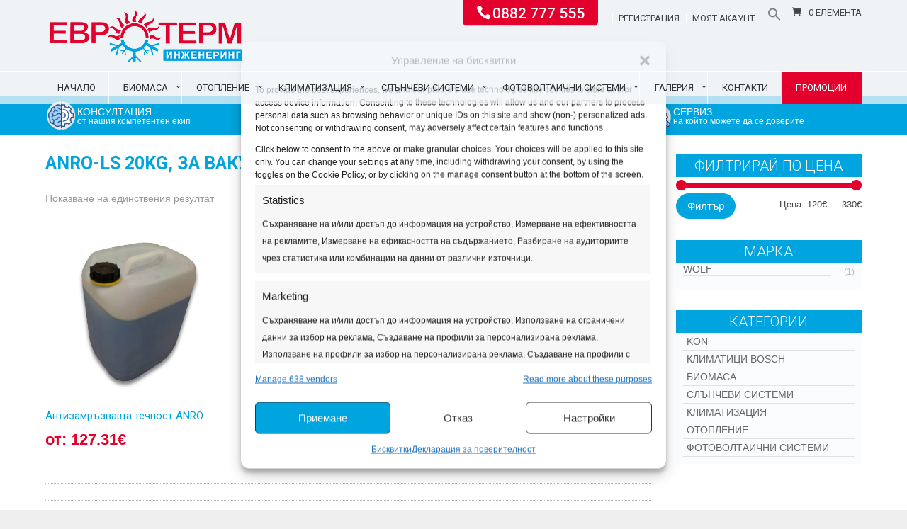

--- FILE ---
content_type: text/css
request_url: https://eurotherm.org/wp-content/cache/wpfc-minified/jmzlmvdd/dxwxt.css
body_size: 9750
content:
h1,h2,h3,h4,h5,h6{font-weight:400}.et_pb_section{padding:0px 0}.animated-blurb-img .et_pb_main_blurb_image,.woocommerce ul.products li.product.type-product img,.img-main-brand img,.et_pb_blog_grid .et_pb_post{-moz-transition:all 0.3s;-webkit-transition:all 0.3s;transition:all 0.3s}.animated-blurb-img .et_pb_main_blurb_image:hover,.woocommerce ul.products li.product.type-product:hover img,.img-main-brand img:hover{-webkit-transform:scale(1.06);-moz-transform:scale(1.06);-o-transform:scale(1.06);-ms-transform:scale(1.06);transform:scale(1.06)}.et_pb_blurb_position_left .et_pb_blurb_container,.et_pb_blurb_position_right .et_pb_blurb_container{vertical-align:middle}.et_pb_main_blurb_image{text-align:center;margin-bottom:0px}.et-cart-info{display:block;float:right!important}.et-cart-info{visibility:visible!important}#ie6 .et_pb_column,#ie7 .et_pb_column,#ie8 .et_pb_column{margin-right:30px}#ie7 #top-menu li{display:inline}#ie7 .bottom-nav li{display:inline-block;display:inline}#ie7 #et-secondary-nav li{display:inline}#ie7 .nav li ul{top:50px}#ie7 .et_pb_portfolio_grid .et_pb_portfolio_item,#ie8 .et_pb_portfolio_grid .et_pb_portfolio_item{margin-right:30px}.project .entry-content{padding-top:0px}.et_pb_widget ul li a{display:block;margin-bottom:0px;border-bottom:1px solid #e2e2e2;padding:4px 5px;position:relative;line-height:1.2;font-size:14px}.et_pb_widget ul li>a{text-transform:uppercase}.et_pb_widget ul li li>a{text-transform:inherit}.et_pb_widget ul li{margin-bottom:0px;display:block}#footer-widgets .footer-widget li:before{top:8px}.et_pb_widget_area .et_pb_widget.widget_nav_menu{background-color:#FBFBFB;box-shadow:0 1px 3px rgba(0,0,0,0.1)}.et_pb_widget_area .et_pb_widget.widget_nav_menu div{padding:0px 10px 10px 10px}.et_pb_widget>ul{padding:0px 10px 10px 10px!important;background:rgba(241,245,249,0.27)}.et_pb_widget_area .et_pb_widget.widget_nav_menu ul li.current-menu-item>a{font-weight:bold;color:#00a4df}h4.widgettitle{font-size:20px;text-align:center;text-transform:uppercase;font-weight:300;color:white;background-color:#00a4df;padding:6px}@media only screen and (min-width:550px){.et_pb_blurb_content{max-width:1200px}}.et_pb_fullwidth_header_0.et_pb_fullwidth_header{padding:4.7% 0;height:0}.et_pb_slider .et_pb_slide{}.et_pb_slide_description{padding:18% 0;text-align:left}.et_pb_slide_content{width:50%}.et_pb_slide_content h1{color:white;font-size:48px;font-weight:500;text-shadow:2px 2px 2px rgba(51,51,51,0.62)}.et_pb_slide_content h1 strong{color:#e4002c;font-weight:500}.et_pb_slide_content h2{font-weight:500;text-transform:uppercase;font-size:31px;color:#333}.et_pb_slide_content hr{}.inside-page .et_pb_specialty_column .et_pb_row_inner:nth-child(n+2){padding-top:0px!important}.et_pb_text p:last-of-type,.et_pb_blurb_content p:last-of-type{padding-bottom:1em}.et_pb_text p:last-child,.et_pb_blurb_content p:last-child{padding-bottom:0em}.et_pb_contact_submit{color:#ffffff}.woocommerce #et-main-area{padding-top:10.4%;background-size:contain;background-position:center top}.woocommerce #main-content .container{padding-top:27px!important}@media only screen and (min-width:981px){.woocommerce-page ul.products li.product{width:31.333%;margin-right:3%;margin-bottom:3%}.woocommerce-page ul.products li.product:nth-child(3n){margin-right:0px}.woocommerce-page ul.products li.product:nth-child(3n+1){clear:left}}.woocommerce a.button,.woocommerce-page a.button,.woocommerce div.product form.cart .button,.woocommerce #review_form #respond .form-submit input,.woocommerce .cart .button,.woocommerce .cart input.button,.woocommerce-page.et_pb_button_helper_class input.button{background:#00a4df!important;border-color:#00a4df!important;color:white!Important}.woocommerce a.button:hover,.woocommerce-page a.button:hover,.woocommerce div.product form.cart .button:hover,.woocommerce #review_form #respond .form-submit input:hover,.woocommerce .cart .button,.woocommerce .cart input.button:hover,.woocommerce-page.et_pb_button_helper_class input.button:hover{background:#e4002c!important;border-color:#e4002c!important;color:#ffffff!Important}.woocommerce #respond input#submit,.woocommerce-page #respond input#submit,.woocommerce #content input.button,.woocommerce-page #content input.button,.woocommerce-message,.woocommerce-error,.woocommerce-info{background:#84a0bb!important}#main-header .et_mobile_menu .menu-item-has-children>a{background-color:transparent;position:relative}#main-header .et_mobile_menu .menu-item-has-children>a:after{font-family:'ETmodules';text-align:center;speak:none;font-weight:normal;font-variant:normal;text-transform:none;-webkit-font-smoothing:antialiased;position:absolute}#main-header .et_mobile_menu .menu-item-has-children>a:after{font-size:16px;content:'\4c';top:13px;right:10px}#main-header .et_mobile_menu .menu-item-has-children.visible>a:after{content:'\4d'}#main-header .et_mobile_menu ul.sub-menu{display:none!important;visibility:hidden!important;transition:all 1.5s ease-in-out}#main-header .et_mobile_menu .visible>ul.sub-menu{display:block!important;visibility:visible!important}.search-in-menu{right:0;top:-52px;-webkit-transition:all 0.4s ease-in-out;-moz-transition:all 0.4s ease-in-out;transition:all 0.4s ease-in-out;-webkit-transform:translate3d(0,0,0)}.search-in-menu.desktop-only{position:absolute!important;width:26%}.et-fixed-header .search-in-menu{top:-37px}.search-in-menu .woocommerce-product-search input[type="submit"]{background:#00a4df;text-transform:none;speak:none;border:0;padding:7px 12px 7px 16px;vertical-align:bottom;color:#333;cursor:pointer;top:0px;position:relative;margin-left:-5px;text-transform:uppercase;color:white}.search-in-menu input.search-field{border:1px solid #00a4df;padding:6px 10px;width:calc(100% - 78px);background:#ffffff;font-style:italic}@-moz-document url-prefix(){.search-in-menu .woocommerce-product-search input[type="submit"]{padding:6px 12px 6px 16px}}.search-in-menu>a{padding:0px 0!important}.search-in-menu>a:before{display:none}#top-menu{display:flex;flex-grow:1}#top-menu>li.search-in-menu:hover>a{background:transparent;color:#ffffff!important}@media only screen and (min-width:981px){.mobile-only,#main-footer .search-in-menu{display:none!important}.inside-page .et_pb_gallery_item:nth-last-child(-n+3){margin-bottom:0!important}.pg-brand-row-image .col-1{width:33.98%!important}.pg-brand-row-image .col-2{width:61.98%!important}}#footer-bottom .et-social-icon a.icon:before{border-radius:100%;padding:7px;border:1px solid #969696;width:20px;height:20px;display:block;line-height:20px}#footer-bottom .et-social-icon a.icon:hover{opacity:1!important}#footer-bottom .et-social-icon a.icon:hover:before{background:#19358A;color:white;border-color:#19358A}#footer-bottom .et-social-icon.et-social-facebook a.icon:hover:before{background:#3b5998;border-color:#3b5998}#footer-bottom .et-social-icon.et-social-twitter a.icon:hover:before{background:#00ACED;border-color:#00ACED}#footer-bottom .et-social-icon.et-social-google-plus a.icon:hover:before{background:#EA4335;border-color:#EA4335}#footer-bottom .et-social-icons li{display:inline-block;margin-left:7px}#footer-bottom .et-social-icons{position:relative;top:-3px}#footer-info{font-size:13px;position:relative;top:3px}.et-social-google-plus a.icon:before{content:"\e096";font-size:16px;width:22px!important;height:21px!important;top:0px!important;position:relative}#footer-widgets{padding:3% 0 0}#footer-widgets h5{font-weight:bold;color:#e4002c}.et_pb_row,.container{width:90%}@media only screen and (min-width:981px){.row-tabs .woocommerce ul.products li.product.type-product{margin-bottom:0;margin-right:0;width:25%}.mobile-only{display:none!important}.et_header_style_centered #main-header .container{height:inherit;text-align:left;width:100%;max-width:1920px}.et_header_style_centered #main-header div#et-top-navigation{border-top:1px solid rgba(255,255,255,0.86)}.et_header_style_centered nav#top-menu-nav{display:block;position:relative;width:90%;max-width:1200px;margin-left:auto;margin-right:auto}.et_header_style_centered #main-header .logo_container{width:90%;max-width:1200px;margin-left:auto;margin-right:auto}.et_header_style_centered #top-menu>li>a{padding-bottom:0;text-transform:uppercase;vertical-align:middle;text-align:center;padding:14px 15px;line-height:18px;position:relative;font-weight:400}#top-menu>li:not(:first-child)>a:before{content:"";background:rgba(255,255,255,0.86);position:absolute;width:1px;top:0;bottom:0;left:0}#top-menu>li:hover+li>a:before,#top-menu>li:hover>a:before,#top-menu>li.current-menu-item+li>a:before,#top-menu>li.current_page_ancestor+li>a:before,#top-menu>li.current_page_ancestor>a:before,#top-menu>li.current-menu-item>a:before{display:none}#main-header{-webkit-box-shadow:0 0px 0 rgba(0,0,0,0.1);-moz-box-shadow:0 0px 0 rgba(0,0,0,0.1);box-shadow:0 0px 0 rgba(0,0,0,0.1)}.et_header_style_centered.et_hide_fixed_logo #main-header.et-fixed-header .logo_container{height:0}}#top-menu>li>a:hover,#top-menu>li:hover>a,#top-menu>li>a:hover,.et-fixed-header #top-menu>li.current-menu-ancestor:hover>a,#top-menu>li.current-menu-ancestor:hover>a{background:#059bd2;color:#ffffff!important}#top-menu>li.menu-wide:not(.current-menu-item):not(.current_page_ancestor)>a:hover:before,#top-menu>li.menu-wide:not(.current-menu-item):not(.current_page_ancestor):hover>a:before{border-color:#059bd2 transparent transparent transparent}#top-menu>li.current-menu-item>a,#top-menu>li.current_page_ancestor>a{background:#00a4df;color:#ffffff!important}#top-menu a{-webkit-transition:0s ease-in-out;-moz-transition:all 0s ease-in-out;transition:all 0s ease-in-out}#top-menu-nav>ul>li>a:hover,#et-secondary-menu>ul>li>a:hover,#et-info-email:hover,.et-social-icons a:hover{opacity:1;-webkit-transition:all 0s ease-in-out;-moz-transition:all 0s ease-in-out;transition:all 0s ease-in-out}#top-menu>li{margin-left:-4px;padding-right:0;-webkit-flex:inherit;-ms-flex:inherit;flex:inherit}#top-menu .menu-item-has-children>a:first-child{padding-right:16px}#top-menu .menu-item-has-children>a:first-child:after,#et-secondary-nav .menu-item-has-children>a:first-child:after{top:13px;right:4px;font-size:10px}.et-pb-arrow-prev,.et-pb-arrow-next{background:rgba(255,255,255,0.41);padding:15px;border-radius:50%}.et-pb-arrow-prev:hover,.et-pb-arrow-next:hover{background:rgb(0,164,223);color:white!important}.et_pb_slider .et_pb_container{width:90%}.et-pb-controllers a{width:14px;height:14px}.nav li ul{position:absolute;padding:0px 0;border:0!important;background:#f7f7f7!important;-webkit-box-shadow:none;-moz-box-shadow:none;box-shadow:none}#top-menu li .menu-item-has-children>a:first-child{padding-right:20px}#top-menu li .menu-item-has-children>a:first-child:after{top:6px;right:5px}#top-menu li li{margin:0;padding:0 0px;display:block}#top-menu li li a{width:100%;padding:7px 12px;line-height:1.1em;font-weight:400;border-bottom:1px solid rgba(255,255,255,0.86);font-size:13px!important}#top-menu li li>a:hover,#top-menu li li.current-menu-item>a{color:#ffffff!important;background-color:rgb(0,164,223);opacity:1}.nav li li ul{top:0}.nav ul li:hover>a,.nav ul li.current-menu-item>a{opacity:1}.ul-list-icon ul,#tab-description ul{padding:0 0 0 0!important}.ul-list-icon ul>li,#tab-description ul>li{list-style-type:none;position:relative;padding-left:19px;margin-bottom:10px;line-height:1.6em}.ul-list-icon-1 ul>li:last-child,#tab-description ul>li:last-child{margin-bottom:0px}.ul-list-icon ul>li:before,#tab-description ul>li:before{font-family:"ETmodules"!important;font-weight:normal;font-style:normal;font-variant:normal;-webkit-font-smoothing:antialiased;-moz-osx-font-smoothing:grayscale;line-height:1;text-transform:none;speak:none;position:absolute;top:2px;margin-right:6px;color:#e4002c;display:block;left:-4px;font-size:20px}.ul-list-icon-2 ul>li:before{content:"\039"}.ul-list-icon-1 ul>li:before,#tab-description ul>li:before{content:"\4c";color:white;left:0;top:5px;font-size:13px;background:#e4002c;border-radius:50%}.ul-list-icon-1 ul li:hover{color:#e4002c}#et-secondary-menu>ul>li a{font-weight:400}#et-secondary-menu{float:right;position:absolute;right:0;top:10px}#top-header .container{padding-top:0}#et-secondary-nav a{position:relative}#et-secondary-nav>li:not(:first-child)>a:before{content:"";background:#ffffff;position:absolute;width:1px;top:0;bottom:10px;left:-9px}.et-cart-info span{font-weight:400}#top-menu li .menu-item-has-children a{color:#333!important}.et_primary_nav_dropdown_animation_expand #et-top-navigation ul li:hover>ul,.et_secondary_nav_dropdown_animation_expand #et-secondary-nav li:hover>ul{-webkit-transform-origin:0 0;-webkit-animation:Grow 0.2s ease-in-out;-moz-animation:Grow 0.2s ease-in-out;-o-animation:Grow 0.2s ease-in-out;animation:Grow 0.2s ease-in-out;-webkit-backface-visibility:visible!important;backface-visibility:visible!important}.et_pb_bg_layout_light .et_pb_more_button{color:#ffffff}.et_shop_image .et_overlay{display:none}mark{background:transparent;color:gray;font-size:10px;position:relative;top:-1px}.woocommerce-page ul.products li.product.product-category:hover mark{}.et-fixed-header #top-menu li.current-menu-ancestor>a,.et-fixed-header #top-menu li.current-menu-item>a{color:#ffffff!important}#top-menu li.menu-promo>a{background:#e4002c;color:white!important}.blurb-cat h4{padding-bottom:5px;font-weight:300;font-size:22px;text-align:center}.row-cat.colors h4{color:white}.row-cat.colors .blurb-cat:hover h4{color:white!important;text-decoration:underline}.blurb-icon img{background:#ffffff;padding:0px;border-radius:50%;max-width:80px;transition:all 0.4s cubic-bezier(0.2,0.85,0.4,1.3)!important;-moz-transition:all 0.4s cubic-bezier(0.2,0.85,0.4,1.3)!important;-webkit-transition:all 0.4s cubic-bezier(0.2,0.85,0.4,1.3)!important}.blurb-icon.green img{background:#aace24}.blurb-icon.red img{background:#e3002c}.blurb-icon.blue img{background:#00a4df}.blurb-icon.orange img{background:#f6891f}.blurb-icon{position:absolute;top:15px}.row-cat .et_pb_column:hover .blurb-icon img{-webkit-transform:rotateY(-360deg);transform:rotateY(-360deg)}.blurb-cat.green:hover h4{color:#aace24}.blurb-cat.red:hover h4{color:#e3002c}.blurb-cat.blue:hover h4{color:#00a4df}.blurb-cat.orange:hover h4{color:#f6891f}.blurb-cat img{width:70%}.row-cat .et_pb_column{padding:15px;border-radius:5px}.row-cat.gradient .et_pb_column{background:#f1f5f9;background:-webkit-linear-gradient(#f1f5f9,#f7f7f7);background:-o-linear-gradient(#f1f5f9,#f7f7f7);background:-moz-linear-gradient(#f1f5f9,#f7f7f7);background:linear-gradient(#f1f5f9,#f7f7f7)}.et-fixed-header{background-color:rgb(241,245,249)!important}#et-secondary-nav li.phone{-moz-transition:all 0.3s;-webkit-transition:all 0.3s;transition:all 0.3s;background:#e4002c;position:absolute;right:104%;width:191px;top:-10px;text-align:center;padding:7.5px;box-shadow:0px 1px 1px #bfd2e4;border-bottom-left-radius:5px;border-bottom-right-radius:5px}#et-secondary-nav li.phone a{position:relative;color:#ffffff;font-size:21px;font-weight:500;padding:0px;padding-right:0!important;top:-2px}#et-secondary-nav li.phone ul{padding:0;left:0;top:38px;-moz-transition:all 0.3s;-webkit-transition:all 0.3s;transition:all 0.3s;-webkit-transform:scale(0);-moz-transform:scale(0);-o-transform:scale(0);-ms-transform:scale(0);transform:scale(0)}#et-secondary-nav li.phone:hover ul{-webkit-transform:scale(1);-moz-transform:scale(1);-o-transform:scale(1);-ms-transform:scale(1);transform:scale(1)}#et-secondary-nav li.phone:hover{border-radius:0}#et-secondary-nav li.phone li{padding:0;left:0;position:absolute}#et-secondary-nav li.phone li a{font-size:14px;text-align:left;border-bottom-left-radius:5px;border-bottom-right-radius:5px;padding:10px!important;color:#fff;text-transform:none;font-weight:300;line-height:1.2em;background:rgb(228,0,44);border-top:1px dotted rgba(255,255,255,0.71);width:191px}#et-secondary-nav li.phone a:after{display:none}#et-secondary-nav li.phone>a:before{font-family:"ETmodules"!important;font-weight:normal;font-style:normal;font-variant:normal;-webkit-font-smoothing:antialiased;-moz-osx-font-smoothing:grayscale;line-height:1;text-transform:none;speak:none;position:relative;top:1px;margin-right:2px;content:"\e090"}#et-secondary-nav li.menu-item-115{margin-right:0px}.title-home h3{color:#00a4df;text-transform:uppercase;font-weight:bold;font-size:25px}.title-home h4{font-weight:300;color:#84a0bb}.title-home h4:after{content:"";height:1px;display:block;width:50px;background:#e0e0e0;margin-top:10px}.title-home.et_pb_text_align_right h4:after{margin-left:auto}.blurb-advantage .et-pb-icon{color:#00a4df;border:1px solid #00a4df;border-radius:50%;font-size:21px;padding:11px}.blurb-advantage{width:32%;float:left;margin-bottom:0!important}.blurb-advantage:not(:last-child){margin-right:2%}.blurb-advantage .et_pb_blurb_container{padding-left:7px}.blurb-advantage h4{padding-bottom:5px;text-align:center;font-size:17px;color:#00a4df;margin-top:10px;border-top:1px dotted #b4b6bd;padding-top:8px}.blurb-cta .et_pb_main_blurb_image{width:25%;vertical-align:middle}.blurb-cta .et_pb_main_blurb_image img{width:100%}.blurb-cta .et_pb_blurb_container{padding:44px 15px}.row-border-top{border-top:1px solid #e0e0e0}.blurb-cta h4{padding-bottom:16px;font-weight:300;font-size:22px}.blurb-cta h4 strong{color:#00a4df}@media only screen and (min-width:981px){.mobile-only{display:none!important}.woocommerce.columns-5 ul.products li.product{margin-bottom:0}.woocommerce.columns-5 ul.products li.product.type-product:not(:nth-child(5n+1)):after{content:"";background:#e7edf3;height:100%;width:1px;display:block;position:absolute;top:0;left:-11%}.woocommerce ul.products li.product.type-product:not(:nth-child(3n+1)):after{content:"";background:#e7edf3;height:100%;width:1px;display:block;position:absolute;top:0;left:-5%}}@media only screen and (max-width:980px){.desktop-only{display:none!important}}.woocommerce ul.products li.product.type-product h3{color:#00a4df;font-weight:bold}.woocommerce ul.products li.product .price{margin:0!important;color:#e4002c!important;font-size:22px;font-weight:bold}.woocommerce ul.products li.product .price del{font-size:16px}.free-delivery .et_pb_main_blurb_image{width:80px}.free-delivery .et_pb_main_blurb_image a{width:80px}.free-delivery h4{color:white;padding-bottom:0;font-size:28px;text-transform:uppercase}.free-delivery img{background:#f1f5f9;padding:10px;border-radius:10px}.free-delivery h4 strong{color:#034056}.row-free-delivery{padding:15px 0 0px 0}.row-free-delivery .et_pb_column{text-align:center}.free-delivery{display:inline-block}.col-button{position:relative;padding-bottom:40px}.col-button .et_pb_button{position:absolute;left:0;bottom:0}.blurb-top-brands ul{padding-bottom:1em!important}.blurb-top-brands .et_pb_main_blurb_image{width:44%;margin:auto}.blurb-top-brands .et_pb_main_blurb_image img{}.blurb-top-brands .et_pb_blurb_container{padding-left:0px}.blurb-top-brands.ul-list-icon ul>li{margin-bottom:0}.blurb-top-brands.et_pb_blurb_position_left .et_pb_blurb_container{padding-left:22px}.blurb-top-brands h4{padding-bottom:10px;text-transform:uppercase;color:#84a0bb;font-weight:bold;margin-top:5px;text-align:center}.row-top-brands .et_pb_column+.et_pb_column:before{content:"";position:absolute;top:0;bottom:0;display:block;background:#e0e0e0;margin-left:-5.3%;width:1px}#text-3 ul{border-left:1px solid gainsboro;padding-left:10px!important;width:100%}#text-3 ul>li{list-style-type:none;position:relative;margin-left:0px;margin-bottom:10px;padding-left:21px!important}#text-3 ul>li strong{color:#ffffff;text-transform:uppercase}#text-3 li:before{font-family:"ETmodules"!important;font-weight:normal;font-style:normal;font-variant:normal;-webkit-font-smoothing:antialiased;-moz-osx-font-smoothing:grayscale;line-height:1;text-transform:none;speak:none;position:absolute;top:4px!important;margin-right:6px;color:#00a4df;display:block;left:0;font-size:14px;-moz-transition:all 0.3s;-webkit-transition:all 0.3s;transition:all 0.3s;height:10px;width:10px;border:0!important}li.d-adress:before{content:"\e081"!important}li.d-gsm:before{content:"\e00b"!important}li.d-phone:before{content:"\e090"!important}li.d-email:before{content:"\e076"!important}li.d-time:before{content:"\e06b"!important}#footer-widgets .footer-widget li a{padding:4px 0;border:0}#text-4 .et_pb_map{height:0;padding-bottom:91%}#footer-widgets .footer-widget li:hover:before{border-color:#00a4df!important}#footer-widgets .footer-widget li:hover a{color:#00a4df}.et_pb_gutters2.et_pb_footer_columns4 .footer-widget .fwidget{width:100%}#main-footer .footer-widget h4{color:#00a4df;border-bottom:1px dotted #b4b6bd;padding-bottom:6px;margin-bottom:10px}.pg-title h1,h1.page-title{color:#00a4df;text-transform:uppercase;font-weight:bold;font-size:25px}h1.page-title{padding-bottom:25px}.pg-title h1:after{content:"";height:1px;display:block;width:50px;background:#e0e0e0;margin-top:10px}.woocommerce div.product .product_title{color:#00a4df;text-transform:uppercase;font-weight:bold;font-size:23px}.woocommerce div.product .product_title:after{content:"";height:1px;display:block;width:50px;background:#e0e0e0;margin-top:10px}.pg-title h2{border-bottom:1px dotted #b4b6bd;padding-bottom:10px!Important;color:#84a0bb;font-size:22px;font-weight:500}.pg-title h4,.blog-title h4{font-weight:bold;color:#e4002c;font-size:17px;text-transform:uppercase}.et_pb_widget_area_right{padding-left:0px;border-left:0px solid rgba(0,0,0,0.1)}.woocommerce .widget_layered_nav ul li span.count{float:right;width:33px;text-align:right;font-size:12px;color:#bbbbbb}.woocommerce .widget_layered_nav ul li.wc-layered-nav-term a{width:calc(100% - 33px);float:left}.columns6 .et_pb_module{width:15.5%;margin-right:1.4%;float:left}.columns6 .et_pb_module:nth-child(6n){margin-right:0%}.columns6 .et_pb_module:nth-child(6n+1){clear:left}@media only screen and (min-width:480px) and (max-width:980px){.columns6 .et_pb_module{width:31%;margin-right:3%;float:left}.columns6 .et_pb_module:nth-child(3n){margin-right:0%}.columns6 .et_pb_module:nth-child(3n+1){clear:left}}@media only screen and (min-width:320px) and (max-width:479px){.columns6 .et_pb_module{width:100%;margin-right:0%;clear:both}}.columns5 .et_pb_module{width:18.0%;margin-right:2.5%;margin-bottom:30px!important;float:left}.columns5 .et_pb_module:nth-child(5n){margin-right:0%}.columns5 .et_pb_module:nth-child(5n+1){clear:left}@media only screen and (min-width:533px) and (max-width:980px){.columns5 .et_pb_module{width:47%;margin-right:3%}.columns5 .et_pb_module:nth-child(5n){margin-right:3%!important}.columns5 .et_pb_module:nth-child(5n+1){clear:none}.columns5 .et_pb_module:nth-child(2n){margin-right:0%}.columns5 .et_pb_module:nth-child(2n+1){clear:left}}@media only screen and (min-width:320px) and (max-width:532px){.columns5 .et_pb_module{width:100%;margin-right:0%}}.blurb-brand h4{color:#84a0bb;padding:7px 0 10px 0;font-size:17px;font-weight:bold;min-height:51px;text-transform:uppercase}.row-for-us .et_pb_column{position:relative;padding-bottom:0px}.see-more{margin-bottom:6px!important;padding-left:19px}.see-more a:hover{text-decoration:underline}.button-in-brands{}.inside-page .et_pb_specialty_column .et_pb_row_inner:nth-child(n+2).row-button-in-brands{border-top:1px solid #e0e0e0;padding-top:19px!important}.et_pb_contact_main_title{border-bottom:1px dotted #b4b6bd;padding-bottom:10px!Important;color:#84a0bb;font-weight:500;margin-bottom:16px}.single .et_pb_post{margin-bottom:0px}.single .post{padding-bottom:0px}.et_pb_blog_grid .et_pb_post:hover{box-shadow:0px 3px 8px rgba(35,32,33,0.1)}.et_pb_blog_grid h2{color:#00a4df;font-weight:bold}.et_pb_blog_grid h2:hover{text-decoration:underline}.et_pb_blog_grid .et_pb_post .published{font-size:12px;color:#c3c3c3}body:not(.woocommerce) #content-area table th{max-width:100px;padding:5px 5px;background:#00a4df;color:white;text-align:center;border:1px solid white}body:not(.woocommerce) #content-area table td{max-width:100px;padding:6px 8px;background:#f1f5f9;color:#00a4df;border:1px solid white;line-height:1.2em}.et_right_sidebar #sidebar{padding-left:0px}#main-content .container:before,#woocommerce_product_categories-3 li.cat-item-106 a{display:none}.et_pb_widget li.current-cat-parent>a{color:#00a4df}.et_pb_widget li.current-cat>a{color:#00a4df;font-weight:bold}div[itemprop="description"]{padding-top:11px;margin-top:17px;border-top:1px dotted #b4b6bd;border-bottom:1px dotted #b4b6bd;padding-bottom:12px}.woocommerce div.product p.price,.woocommerce-page div.product p.price,.woocommerce div.product p.price ins{color:#00a4df;font-weight:normal}.entry-summary p.price span{font-size:20px!important}body.woocommerce div.product .woocommerce-tabs ul.tabs li a,body.woocommerce #content-area div.product .woocommerce-tabs ul.tabs li a{padding:8px 17px!important;color:#00a4df!important;font-weight:600;text-transform:uppercase}body.woocommerce div.product .woocommerce-tabs ul.tabs,body.woocommerce #content-area div.product .woocommerce-tabs ul.tabs{margin:0!important;padding:0!important;background:#f1f5f9}body.woocommerce div.product .woocommerce-tabs ul.tabs li,body.woocommerce #content-area div.product .woocommerce-tabs ul.tabs li{background:#e8eff7}body.woocommerce div.product .woocommerce-tabs ul.tabs li.active a,body.woocommerce #content-area div.product .woocommerce-tabs ul.tabs li.active a{color:#00a4df!important}body.woocommerce .woocommerce-tabs{border:1px solid #e0e0e0}.woocommerce div.product .woocommerce-tabs ul.tabs:before,.woocommerce-page div.product .woocommerce-tabs ul.tabs:before,.woocommerce #content div.product .woocommerce-tabs ul.tabs:before,.woocommerce-page #content div.product .woocommerce-tabs ul.tabs:before{border-bottom-color:#e0e0e0}body.woocommerce div.product .woocommerce-tabs ul.tabs li,body.woocommerce #content-area div.product .woocommerce-tabs ul.tabs li,body.woocommerce div.product .woocommerce-tabs ul.tabs li.active,body.woocommerce #content-area div.product .woocommerce-tabs ul.tabs li.active{border-right:1px solid #e0e0e0}#tab-description h2,#tab-additional_information h2{border-bottom:1px dotted #b4b6bd;padding-bottom:10px!Important;color:#444;font-size:22px;font-weight:400;margin-bottom:20px}.fw-port-gallery .et_pb_portfolio_item h2{margin-top:0;font-size:15px;font-weight:400;position:relative;margin-bottom:14px;padding-left:38px}.fw-port-gallery .et_pb_portfolio_item:hover h2 a{color:#e4002c;text-decoration:underline}.fw-port-gallery .et_pb_portfolio_item h2:before{font-family:"ETmodules"!important;font-weight:normal;font-style:normal;font-variant:normal;-webkit-font-smoothing:antialiased;-moz-osx-font-smoothing:grayscale;line-height:1;text-transform:none;speak:none;position:relative;top:-7px;margin-right:2px;content:"\e005";color:white;background:#e4002c;padding:8px;border-radius:50%;position:absolute;left:0}.et_pb_widget.widget_nav_menu li.current-menu-item>a{color:#E5103E;font-weight:bold}.et_pb_widget.widget_nav_menu .sub-menu .sub-menu .sub-menu{display:none!important}.et_pb_widget.widget_nav_menu .sub-menu .sub-menu li.current_page_ancestor .sub-menu{display:block}.et_pb_widget.widget_nav_menu .sub-menu .sub-menu{display:none}.et_pb_widget.widget_nav_menu .sub-menu .current-menu-ancestor>.sub-menu{display:block!important}.et_pb_widget.widget_nav_menu .sub-menu>li.current_page_ancestor>.sub-menu{display:block!important}.et_pb_widget.widget_nav_menu .sub-menu>li.current-menu-item>.sub-menu{display:block!important}.et_pb_widget.widget_nav_menu .sub-menu{display:none}.et_pb_widget.widget_nav_menu li.current_page_ancestor>.sub-menu{display:block}.et_pb_widget.widget_nav_menu li.current-menu-item>.sub-menu{display:block}.et_pb_widget.widget_nav_menu li.current-menu-ancestor>a{color:#00a4df}.et_pb_widget ul li ul li.current-menu-parent ul{display:block!important}.blurb-gallery h4{}.blurb-gallery:hover h4{text-decoration:underline;color:#00a4df}.wapl-flash.label-blue .product-label{background-color:#00a4df;background-image:url(https://eurotherm.org/wp-content/uploads/2016/09/sm-icon-6.png);background-size:cover;text-indent:-99999;color:transparent}.wapl-flash.label-green .product-label{background-color:#aace24;background-image:url(https://eurotherm.org/wp-content/uploads/2016/09/sm-icon-5.png);background-size:cover;text-indent:-99999;color:transparent}.wapl-flash{top:-11px}.wapl-flash .product-label{border:0px solid white}.wapl-flash.label-red .product-label{background-color:#e3002c;background-image:url(https://eurotherm.org/wp-content/uploads/2016/09/sm-icon-1.png);background-size:cover;text-indent:-99999;color:transparent}.wapl-flash.label-orange .product-label{background-color:#f6891f;background-image:url(https://eurotherm.org/wp-content/uploads/2016/09/sm-icon-2.png);background-size:cover;text-indent:-99999;color:transparent}.variant-2 .blurb-cat img{background:white;border-radius:50%;padding:10px;max-width:134px;transition:all 0.4s cubic-bezier(0.2,0.85,0.4,1.3)!important;-moz-transition:all 0.4s cubic-bezier(0.2,0.85,0.4,1.3)!important;-webkit-transition:all 0.4s cubic-bezier(0.2,0.85,0.4,1.3)!important}.variant-2 .blurb-cat:hover img{-webkit-transform:rotateY(-360deg);transform:rotateY(-360deg)}.variant-3 .blurb-cat .et_pb_main_blurb_image{width:37%}.variant-3 .blurb-cat h4{text-align:left;font-size:27px}.variant-3 .et_pb_blurb_container>a,.variant-3 .et_pb_blurb_container p>a{color:#333}.variant-4 .et_pb_blurb_container>a,.variant-4 .et_pb_blurb_container p>a{color:#fff}.variant-3 .et_pb_blurb_container>a:hover,.variant-3 .et_pb_blurb_container p>a:hover{text-decoration:underline}.variant-3:not(.variant-4) .blurb-cat.green h4,.variant-3:not(.variant-4) .blurb-cat.green a:hover{color:#aace24}.variant-3:not(.variant-4) .blurb-cat.red h4,.variant-3:not(.variant-4) .blurb-cat.red a:hover{color:#e3002c}.variant-3:not(.variant-4) .blurb-cat.blue h4,.variant-3:not(.variant-4) .blurb-cat.blue a:hover{color:#00a4df}.variant-3:not(.variant-4) .blurb-cat.orange h4,.variant-3:not(.variant-4) .blurb-cat.orange a:hover{color:#f6891f}@-webkit-keyframes arrow{0%,100%{top:0}50%{top:10px}}@keyframes arrow{0%,100%{top:0}50%{top:10px}}.blurb-scroll-down{margin-top:-91px;z-index:333;position:relative;margin-bottom:36px!important}.blurb-scroll-down .et-pb-icon{position:relative;font-size:57px!important;-webkit-animation-delay:0;animation-delay:0;-webkit-animation-direction:normal;animation-direction:normal;-webkit-animation-duration:2s;animation-duration:2s;-webkit-animation-fill-mode:none;animation-fill-mode:none;-webkit-animation-iteration-count:infinite;animation-iteration-count:infinite;-webkit-animation-name:arrow;animation-name:arrow;-webkit-animation-play-state:running;animation-play-state:running;-webkit-animation-timing-function:ease;animation-timing-function:ease;text-shadow:0px 1px 3px rgba(8,8,8,0.18)}#fbuilder .fields.row-1{width:20%;float:left}#fbuilder .fields.row-2,#fbuilder .fields.row-3,#fbuilder .fields.row-4,#fbuilder .fields.row-5,#fbuilder .fields.row-6{width:16%;float:left}#fbuilder .fields.th{line-height:1em;text-align:center}#fbuilder .fields.th .dfield{display:inline-block;min-height:58px;vertical-align:middle;width:100%;background:#00a4df;border-left:1px solid white;color:white;padding:10px 4px}#fbuilder .dfield>input{width:48%!important;float:left;clear:none!important;margin-right:4%}#fbuilder .dfield>span{width:48%!important;float:left;clear:none!important}#fbuilder .fields{padding:0px 0px!important;min-height:45px}#fbuilder .fields:not(.th){border-left:1px solid white;background:#f1f5f9;border-top:1px solid white}#fbuilder .fields.settings{width:33.333%;float:left;padding:10px!important;min-height:96px;border-top:1px solid #00a4df}#fbuilder .fields .dfield{padding:10px 10px;line-height:1.2em;min-height:50px}#fbuilder input[type="number"]{padding:7px;border:1px solid rgba(0,164,223,0.39);border-radius:6px;position:relative;top:-3px}#fbuilder input[type="text"]{border:0;background:transparent;color:#00a4df;font-size:19px}span.val{text-align:right;display:block;margin-right:4px}span.uh{position:relative;top:1px}#fbuilder .fields.settings{width:33.333%;float:left;padding:10px!important}.break-line{background:white!important;border-bottom:1px solid #00a4df;margin-bottom:15px}#fbuilder .break-line .section_break{border-top:0px dotted #555;clear:both}.settings>label{width:50%;float:left;line-height:1.2em;padding-right:10px;color:#00a4df}#fbuilder .settings input[type="number"]{top:0px}.settings>.dfield{padding:0!important;width:50%;float:left}.settings>.dfield input[type="radio"]{font-size:13px}.settings>.dfield label{position:relative}#fbuilder .fform h1{margin-bottom:18px!important;font-size:23px;color:#e4002c}#fbuilder .break-in-table .section_break{border-top:0px dotted #555}#fbuilder .fields.row-1:not(.th){font-size:13px}.archive.post-type-archive ul.products li.product:last-child{display:none}.pg-title h2{border-bottom:1px dotted #b4b6bd;padding-bottom:10px!Important;color:#84a0bb;font-size:22px;font-weight:500}.woocommerce div.product form.cart .variations{margin-bottom:1em;border:0;width:100%;background:#f1f5f9}.woocommerce div.product form.cart .variations td{padding:18px 10px 0px 10px!important}.woocommerce div.product form.cart .variations td:last-child{padding-right:10px!important}.woocommerce div.product form.cart .variations td select{background-color:#ffffff!important;width:100%;margin-right:0}.woocommerce div.product form.cart .variations select{max-width:100%;margin-right:0;width:100%}.woocommerce table.shop_attributes th{width:31%;font-weight:500;padding:6px 12px!important;background:#f1f5f9;border:1px solid white;line-height:1em;color:#00a4df;text-align:right}.woocommerce table.shop_attributes td p{margin:0;padding:0px 0}.woocommerce table.shop_attributes{margin-bottom:0}.woocommerce table.shop_attributes td{border-bottom:1px dotted rgba(0,0,0,.1);border-top:0;margin:0;font-size:14px;border:1px solid white;background:#f1f5f9;font-style:normal}.woocommerce table.shop_attributes .alt td,.woocommerce table.shop_attributes .alt th{background:rgba(255,255,255,0.025)}.woocommerce .quantity input.qty,.woocommerce-page .quantity input.qty,.woocommerce #content .quantity input.qty,.woocommerce-page #content .quantity input.qty,.woocommerce-cart table.cart td.actions .coupon .input-text{height:38px;border:none!important;-webkit-border-radius:0px;-moz-border-radius:24px;border-radius:0;color:#00a4df!important;background-color:rgb(241,245,249)!important;-webkit-box-shadow:none!important;-moz-box-shadow:none!important;box-shadow:none!important;font-size:20px!important;font-weight:500!important;border:1px solid rgba(0,164,223,0.31)!important}.woocommerce-variation-price{margin-bottom:13px}.wapl-flash.wapl-alignnone,.wapl-flash.wapl-alignright{right:0}.label-wrap.label-gray{background:#e4002c;position:absolute;top:-11px;display:block;border-radius:50%;height:50px;width:50px;left:0;-moz-transition:all 0.3s;-webkit-transition:all 0.3s;transition:all 0.3s}.wapl-label .label-gray{background-color:#999;background:url(https://eurotherm.org/wp-content/uploads/2017/03/free-feliverywhite.png) no-repeat left center;color:transparent;font-size:1px;background-size:initial;display:block;height:50px;width:50px}.wapl-label .label-gray:after{content:"Безплатна доставка";-moz-transition:all 0.3s;-webkit-transition:all 0.3s;transition:all 0.3s;font-size:11px;padding:2px 3px;display:block;position:absolute;top:52px;background:#e4002c;color:white;left:0}.woocommerce-page ul.products li.product.type-product:hover .label-wrap.label-gray{left:100%;margin-left:-110px}.woocommerce div.product div.images,.woocommerce div.product div.summary{}.woocommerce div.product div.summary>.label-wrap.wapl-label{position:absolute;left:0;margin-left:0;top:4px}.woocommerce div.product div.summary>.label-wrap.wapl-flash{position:absolute;left:48%;margin-left:-40px;top:4px}.shop_table dl.variation{display:none}#see-lizing,#see-lizing-1{background:url(https://eurotherm.org/wp-content/uploads/2017/06/Button1.png) no-repeat left center;border-radius:4px;font-size:0;width:100%;max-width:427px;display:block;border:1px solid #e4002c;background-position:center center;margin-top:4px;-moz-transition:all 0.3s;-webkit-transition:all 0.3s;transition:all 0.3s;cursor:pointer;background-size:contain;padding-bottom:0;background-size:cover;padding-bottom:7%!important}#see-lizing:hover,#see-lizing-1:hover{box-shadow:0px 1px 3px rgba(31,31,31,0.1)}#fbuilder .fform h1,#fbuilder .fform h2{margin:5px 0px;padding:0px;border-bottom:1px dotted #b4b6bd;padding-bottom:10px!Important;color:#84a0bb;font-size:22px;font-weight:500}#fbuilder .field-buy{padding:5px!important}#fbuilder select{border:0;border-radius:5px}#fbuilder .field-buy .dfield{float:right;width:100%!important;text-align:right}#top-menu .menu-wide{position:initial!important}#top-menu .menu-wide>ul{width:100%;left:0;padding-right:200px;min-height:280px;background:rgba(225,233,241,0.92)!important;padding-top:15px;padding-left:15px}#main-header .nav li ul{background:rgba(225,233,241,0.92)!important}#top-menu .menu-wide:hover>a:before{content:"";height:0;width:0!important;top:100%!important;display:block;z-index:10000;position:absolute;border-style:solid;border-width:10px;border-color:#00a4df transparent transparent transparent;left:50%!important;margin-left:-5px!important;background:transparent!important}#top-menu .menu-wide>ul>li{margin:0;padding:0 0px;display:block;width:33.33%;float:left}#top-menu .menu-wide>ul>li>a{text-transform:none}#top-menu .menu-wide>ul>li{}#top-menu .menu-wide>ul>li.banner-menu{width:200px;float:right;position:absolute;right:0;background:#e1e9f1;text-align:center;margin-left:20px;padding:10px;margin-top:-15px}#top-menu .menu-wide>ul>li.banner-menu>a{height:260px;background-repeat:no-repeat;width:180px;margin-right:0!important;color:transparent!important;font-size:0!important;border:0!important}#top-menu .menu-wide>ul>li.banner-menu.banner-cat1>a{background:url(https://eurotherm.org/wp-content/uploads/2017/03/menu-biomasa.jpg)}#top-menu .menu-wide>ul>li.banner-menu.banner-cat2>a{background:url(https://eurotherm.org/wp-content/uploads/2017/03/menu-otoplenie.jpg)}#top-menu .menu-wide>ul>li.banner-menu.banner-cat3>a{background:url(https://eurotherm.org/wp-content/uploads/2017/03/menu-klim.jpg)}#top-menu .menu-wide>ul>li.banner-menu.banner-cat4>a{background:url(https://eurotherm.org/wp-content/uploads/2017/03/menu-sun.jpg)}#top-menu .menu-wide>ul>li.banner-menu.banner-cat5>a{background:url(https://eurotherm.org/wp-content/uploads/2017/03/gal.jpg)}.woocommerce-variation-price .woocommerce-Price-amount.amount{color:#e4002c;font-weight:bold;font-size:30px}.woocommerce div.product div.summary #fbuilder .left_aligned .fields label{padding:4px 6px;width:35%;font-size:12px}.woocommerce div.product div.summary #fbuilder .fields{min-height:auto}.woocommerce div.product div.summary #fbuilder .left_aligned .fields .dfield{min-height:auto;padding:4px 6px}.woocommerce div.product div.summary #fbuilder input[type="text"]{font-size:15px;text-align:right}.woocommerce div.product div.summary #fbuilder{margin-bottom:18px;margin-top:-12px}.woocommerce div.product div.summary #fbuilder{display:none}#fbuilder .hidden-div{display:none}#buy-leasing{}.field-name{width:40%;display:inline-block;text-align:right;padding-right:10px;margin-bottom:15px;clear:left}.field-descr{width:60%;display:inline-block;margin-bottom:15px}.field-descr input[type="text"],.field-descr textarea,.field-descr input[type="email"],.field-descr input[type="tel"]{width:100%;padding:10px;border:1px solid #d0d0d0;border-radius:4px}.field-descr input[type="text"]:focus,.field-descr textarea:focus,.field-descr input[type="email"]:focus,.field-descr input[type="tel"]:focus{border-color:#00a4df;box-shadow:0px 2px 4px rgba(128,128,128,0.23)}.radio-how-did-you-hear span.wpcf7-list-item{margin-left:0;display:block}span.star{color:#e4002c;font-size:15px;position:relative;top:-1px}.explanatory-text{display:block;color:gray;font-style:italic}.wpcf7-form>p,.wpcf7-form>.invoice-fields{padding:0;line-height:1em;list-style-type:none;display:-webkit-flex;display:-ms-flex;display:flex;-webkit-flex-wrap:wrap;-ms-flex-wrap:wrap;flex-wrap:wrap}span.wpcf7-list-item{display:inline-block;margin:0 1em 0 0em}.button-cf7{cursor:pointer}.butt-cont{text-align:center}.div-button-cf7{text-align:right}.wpcf7-form input[type=checkbox]{-webkit-appearance:none;height:20px;width:20px;margin:0;border:1px solid #d0d0d0;background:url(https://eurotherm.org/wp-content/uploads/2017/03/check1.png);background-position:center left!important;background-size:32px!important;margin-right:7px;position:relative;top:0px;border-radius:3px!important;display:inline-block!important}.wpcf7-form input[type=checkbox]:checked{background-position:-15px 1px!important}a.read-cond{display:inline-block;float:left;width:calc(100% - 35px)}.read-cond:hover{text-decoration:underline}.checkbox-read{display:inline-block;width:30px;float:left}span.wpcf7-not-valid-tip{color:#e4002c;font-size:12px;font-weight:normal;display:block;margin-top:4px}#fbuilder .first-vn input[type="text"]{padding-left:10px;padding-right:10px;border-radius:5px;background:white;color:inherit}.et_shop_image,.et_portfolio_image{position:relative;display:block;height:0;padding-bottom:100%;overflow:hidden}#calculator #field_1-16,#calculator #field_1-17,#calculator #field_1-18,#calculator #field_1-19,#calculator #field_1-20,#calculator #field_1-21,#calculator #field_1-30,#calculator #field_1-31,#calculator #field_1-32,#calculator #field_1-33,#calculator #field_1-34,#calculator #field_1-35,#calculator #field_1-44,#calculator #field_1-45,#calculator #field_1-46,#calculator #field_1-47,#calculator #field_1-48,#calculator #field_1-49,#calculator #field_1-58,#calculator #field_1-59,#calculator #field_1-60,#calculator #field_1-61,#calculator #field_1-62,#calculator #field_1-63{background:#eaf0f5}.woocommerce ul.products li.product.product-category{border:1px solid #e7edf3;-moz-transition:all 0.3s;-webkit-transition:all 0.3s;transition:all 0.3s;padding:10px}.woocommerce ul.products li.product.product-category:hover{box-shadow:0px 5px 8px rgba(128,128,128,0.23)}.woocommerce ul.products li.product.product-category h3{min-height:55px}.blurb-top-marki{}.et-fixed-header #top-menu>li.current-menu-ancestor>a{color:#00a4df!important}.woocommerce div.product div.summary{display:-webkit-flex;display:flex;flex-direction:column;-webkit-flex-direction:column}.woocommerce div.product div.summary>a.pasport{order:1;-webkit-order:1;margin-top:10px}.woocommerce ul.products li.product h3{position:relative}.wapl-flash.label-gray .product-label{background-color:#999;background:#e4002c;color:white;line-height:1em;font-size:9px;height:55px;width:55px;padding-top:19px;right:0!important;margin-left:-10px;top:0}#main-header,#main-header .nav li ul,.et-search-form{background-color:rgba(241,245,249,0.94)}#main-header .et_mobile_menu{background-color:rgba(241,245,249,1)}.woocommerce-info a{text-decoration:underline}@media only screen and (min-width:1500px) and (max-width:1599px){}@media only screen and (min-width:1400px) and (max-width:1499px){.et_pb_slide_content h1{font-size:43px}.et_pb_slide_content h2{font-size:25px}}@media only screen and (min-width:1300px) and (max-width:1399px){.et_header_style_centered #top-menu>li>a{padding:14px 14px}.et_pb_slide_content h1{font-size:42px}.et_pb_slide_content h2{font-size:25px}}@media only screen and (min-width:1200px) and (max-width:1299px){.et_header_style_centered #top-menu>li>a{padding:14px 14px;font-size:13px!important}#et-secondary-menu>ul>li:not(.phone) a,.search-in-menu .woocommerce-product-search input[type="submit"],.et-cart-info span,.search-in-menu input.search-field{font-size:13px!important}.et_pb_slide_content h1{font-size:42px}.et_pb_slide_content h2{font-size:25px}.et_pb_slide_content{width:70%}}@media only screen and (min-width:1100px) and (max-width:1199px){.et_header_style_centered #top-menu>li>a{padding:14px 7px;font-size:13px!important}#et-secondary-menu>ul>li:not(.phone) a,.search-in-menu .woocommerce-product-search input[type="submit"],.et-cart-info span,.search-in-menu input.search-field{font-size:12px!important}.et_pb_slide_content h1{font-size:42px}.et_pb_slide_content h2{font-size:25px}.et_pb_slide_content{width:70%}.blurb-advantage h4{font-size:16px}#fbuilder .top_aligned .fields label{font-size:12px}}@media only screen and (min-width:1020px) and (max-width:1099px){.et_header_style_centered #top-menu>li>a{padding:14px 7px;font-size:12px!important}#et-secondary-menu>ul>li:not(.phone) a,.search-in-menu .woocommerce-product-search input[type="submit"],.et-cart-info span,.search-in-menu input.search-field{font-size:12px!important}.et_pb_slide_content h1{font-size:42px}.et_pb_slide_content h2{font-size:25px}.et_pb_slide_content{width:70%}.blurb-advantage h4{font-size:15px}#fbuilder .fields.th .dfield{min-height:62px;padding:7px 4px;font-size:14px}#fbuilder input[type="text"]{font-size:17px}#fbuilder .top_aligned .fields label{font-size:12px}}@media only screen and (min-width:981px) and (max-width:1019px){.et_header_style_centered #top-menu>li>a{padding:14px 6px;font-size:11px!important}#et-secondary-menu>ul>li:not(.phone) a,.search-in-menu .woocommerce-product-search input[type="submit"],.et-cart-info span,.search-in-menu input.search-field{font-size:11px!important}.et_pb_slide_content h1{font-size:42px}.et_pb_slide_content h2{font-size:25px}.et_pb_slide_content{width:70%}.blurb-advantage h4{font-size:15px}#fbuilder .fields.th .dfield{min-height:62px;padding:7px 4px;font-size:14px}#fbuilder input[type="text"]{font-size:17px}#fbuilder .top_aligned .fields label{font-size:12px}}@media only screen and (min-width:320px) and (max-width:980px){.blurb-top-brands h4{text-align:left}.col-button{padding-bottom:0}.col-button .et_pb_button{position:relative}li.phone{display:none}.product.has-default-attributes.has-children>.images{padding-top:36px}.woocommerce #et-main-area{padding-top:150px;background-size:981px;background-position:center top}.woocommerce div.product div.summary #fbuilder span.files-list,#fbuilder span.uh{top:4px;position:relative;font-size:58%}.et_pb_slide_content{width:100%}.et-pb-arrow-prev,.et-pb-arrow-next{padding:4px}.et_header_style_centered #main-header .mobile_nav{background-color:rgb(242,246,249)}.et_pb_column:last-child{margin-bottom:0}.et_mobile_menu li a,.et_mobile_menu .menu-item-has-children>a{font-weight:300}.mobile_nav .select_page{font-weight:400}#calculator #fbuilder .dfield>span{width:100%!important;float:none;clear:none!important;text-align:center}#calculator #fbuilder .fields.row-1:not(.th){clear:both}#calculator #fbuilder .dfield>input{width:100%!important;float:left;clear:none!important;margin-right:0;text-align:center}#calculator #fbuilder .top_aligned .fields.th .dfield{font-size:13px;padding:5px 4px;min-height:71px}#calculator #fbuilder .fields.settings{width:100%;min-height:inherit}}@media only screen and (max-width:768px){.woocommerce div.product div.summary>.label-wrap.wapl-flash{position:absolute;left:100%;top:4px}}@media only screen and (min-width:768px) and (max-width:980px){.et_pb_slide_content h1{font-size:42px}.et_pb_slide_content h2{font-size:25px}#calculator #fbuilder .fields .dfield{min-height:70px}.woocommerce ul.products li.product.type-product:not(:nth-child(3n+1)):after{content:"";background:#e7edf3;height:100%;width:1px;display:block;position:absolute;top:0;left:-12%}}@media only screen and (min-width:533px) and (max-width:767px){#see-lizing,#see-lizing-1{padding-bottom:4.2%!important}.woocommerce #main-content div.product div.summary #fbuilder .small,.woocommerce div.product div.summary #fbuilder .medium{width:48%!important}.et_pb_slide_content h1{font-size:40px}.et_pb_slide_content h2{font-size:23px}#calculator #fbuilder .fields .dfield{min-height:80px}#calculator #fbuilder input[type="text"]{font-size:16px}.woocommerce ul.products li.product.type-product:not(:nth-child(2n+1)):after{content:"";background:#e7edf3;height:100%;width:1px;display:block;position:absolute;top:0;left:-10%}}@media only screen and (min-width:480px) and (max-width:532px){#see-lizing,#see-lizing-1{padding-bottom:6.2%!important}.woocommerce #main-content div.product div.summary #fbuilder .small,.woocommerce div.product div.summary #fbuilder .medium{width:48%!important}.et_pb_slide_content h1{font-size:28px}.et_pb_slide_content h2{font-size:20px}.free-delivery h4{font-size:25px}#calculator #fbuilder .fields .dfield{min-height:74px;padding:7px 4px}#calculator #fbuilder input[type="text"]{font-size:16px}#calculator #fbuilder .top_aligned .fields.th .dfield{font-size:11px;padding:5px 1px;min-height:64px}.et_pb_slide_content h1{font-size:40px}.et_pb_slide_content h2{font-size:23px}#calculator #fbuilder .fields .dfield{min-height:80px}#calculator #fbuilder input[type="text"]{font-size:16px}.woocommerce ul.products li.product.type-product:not(:nth-child(2n+1)):after{content:"";background:#e7edf3;height:100%;width:1px;display:block;position:absolute;top:0;left:-10%}}@media only screen and (min-width:320px) and (max-width:479px){#see-lizing,#see-lizing-1{padding-bottom:6.2%!important}.woocommerce #main-content div.product div.summary #fbuilder .small,.woocommerce div.product div.summary #fbuilder .medium{width:48%!important}body.woocommerce div.product .woocommerce-tabs .panel,body.woocommerce #content-area div.product .woocommerce-tabs .panel{padding:10px}.et_pb_slide_content h1{font-size:28px}.et_pb_slide_content h2{font-size:20px}.et-pb-arrow-prev,.et-pb-arrow-next{font-size:30px}.variant-3 .blurb-cat .et_pb_main_blurb_image{width:100%;display:block;max-width:53px;margin-left:auto;margin-right:auto}.free-delivery h4{font-size:22px}#calculator #fbuilder .fields .dfield{min-height:74px;padding:7px 4px}#calculator #fbuilder input[type="text"]{font-size:16px}#calculator #fbuilder .top_aligned .fields.th .dfield{font-size:11px;padding:5px 1px;min-height:64px}#calculator #fbuilder{width:430px}#calculator{overflow:auto}#calculator::-webkit-scrollbar{height:6px;background-color:#F5F5F5;opacity:1;display:block}#calculator::-webkit-scrollbar-thumb{background-color:#00a4df;border-radius:3px}#calculator::-webkit-scrollbar-track{-webkit-box-shadow:inset 0 0 0px rgba(0,0,0,0.3);background-color:#f9f9f9}.woocommerce-message a.button.wc-forward{width:100%!important;text-align:center;margin-bottom:20px}.woocommerce #content table.cart td.actions .coupon .button,.woocommerce #content table.cart td.actions .coupon .input-text,.woocommerce #content table.cart td.actions .coupon input,.woocommerce table.cart td.actions .coupon .button,.woocommerce table.cart td.actions .coupon .input-text,.woocommerce table.cart td.actions .coupon input,.woocommerce-page #content table.cart td.actions .coupon .button,.woocommerce-page #content table.cart td.actions .coupon .input-text,.woocommerce-page #content table.cart td.actions .coupon input,.woocommerce-page table.cart td.actions .coupon .button,.woocommerce-page table.cart td.actions .coupon .input-text,.woocommerce-page table.cart td.actions .coupon input{width:100%}.field-name{width:100%;display:inline-block;text-align:left}.field-descr{width:100%}.blurb-top-brands h4{text-align:left}}.entry-content table.table-danni{margin:0!important}.table-danni td{padding:4px 4px!important;border:1px solid #f1f5f9;font-size:13px;line-height:1.2em}.table-danni th{background:#ef002c;color:white!important;padding:1px 2px!important;border:1px solid rgb(255,29,71);text-align:center}.table-danni tr:hover{background:#f5f5f5}.entry-content table,body.et-pb-preview #main-content .container table{margin:22px 0 15px 0!important}.woocommerce .widget_price_filter .ui-slider .ui-slider-handle{background-color:#e4002c}.woocommerce .widget_price_filter .ui-slider-horizontal .ui-slider-range{background:#e4002c}.woocommerce .widget_price_filter .price_slider_wrapper .ui-widget-content{background-color:#00a4df;top:8px}.woocommerce .widget_price_filter .price_slider_amount .button{color:white!important}#see-more-button{text-align:right;margin-top:10px;color:#00a4df;cursor:pointer}#see-more-button:hover{text-decoration:underline}.et-learn-more .learn-more-content{padding:10px;border-top:0px solid #e7e7e7}@media only screen and (min-width:981px){#see-more-button{display:none}}@media only screen and (max-width:980px){div[itemprop="description"]:not(.showmore){position:relative;overflow:hidden;-moz-transition:all 0.3s;-webkit-transition:all 0.3s;transition:all 0.3s;position:relative;height:92px}div[itemprop="description"]:after{content:"";height:50px;display:block;background:-moz-linear-gradient(top,#fff 0,#ffffff 100%);background:-webkit-gradient(linear,left top,left bottom,color-stop(0,rgba(255,255,255,1)),color-stop(100%,#F7F7F7));background:-webkit-linear-gradient(top,rgba(255,255,255,0) 0,rgba(255,255,255,1) 100%);background:-o-linear-gradient(top,rgba(255,255,255,0) 0,rgb(255,255,255) 100%);background:-ms-linear-gradient(top,rgba(255,255,255,0) 0,rgb(255,255,255) 100%);background:linear-gradient(to bottom,rgba(255,255,255,0) 0,rgba(255,255,255,1) 100%);position:absolute;bottom:0;width:100%}div[itemprop="description"].showmore:after{display:none}div[itemprop="description"].showmore{height:auto}.entry-content table{display:block;width:100%;overflow-x:auto;height:auto!important;margin:0!important}.entry-content table::-webkit-scrollbar{height:6px;background-color:#F5F5F5;opacity:1;display:block}.entry-content table::-webkit-scrollbar-thumb{background-color:#e4002c;border-radius:3px}.entry-content table::-webkit-scrollbar-track{-webkit-box-shadow:inset 0 0 0px rgba(0,0,0,0.3);background-color:#f9f9f9}}div[itemprop="description"] #see-lizing{display:none!important}.button-reecle{margin-top:10px;display:block}.button-reecle:hover{text-decoration:underline}a.icon-button{background:#e4002c!important;border:0px solid;text-shadow:none;-moz-box-shadow:none;-webkit-box-shadow:none;box-shadow:none;padding:10px;padding-left:36px;color:#ffffff!important;font-family:Arial;font-weight:300!important;-moz-border-radius:26px;-webkit-border-radius:26px;border-radius:26px;line-height:1.2em}a.people-icon span.et-icon,a.paper-icon span.et-icon{background:none}a.people-icon span.et-icon:before,a.paper-icon span.et-icon:before{font-family:"ETmodules"!important;font-weight:normal;font-style:normal;font-variant:normal;-webkit-font-smoothing:antialiased;-moz-osx-font-smoothing:grayscale;line-height:1;text-transform:none;speak:none;position:absolute;top:-1px;margin-right:0;color:#fff;display:block;left:1px;font-size:17px}a.people-icon span.et-icon:before{content:""}a.paper-icon span.et-icon:before{content:"d"}.et-learn-more h3.heading-more{background:#f1f5f9!important}.et-learn-more{border:0px solid #e7e7e7;margin:10px 0px;-moz-box-shadow:none;-webkit-box-shadow:none;box-shadow:none;background:transparent!important}.et-learn-more h3.heading-more span.et_learnmore_arrow{border-left:1px solid #fff;-moz-box-shadow:none;box-shadow:none;box-shadow:none}.registration-form .the_champ_outer_login_container{display:none!important}@-moz-document url-prefix(){.search-in-menu .woocommerce-product-search input[type="submit"]{padding:7px 12px 7px 16px}}i.theChampFacebookLogin{position:relative}i.theChampFacebookLogin:after{content:"Логни се с Facebook";display:inline-block;position:relative;left:36px;top:-35px;width:140px;background:#3c589a;color:white;font-style:initial;padding:4px;font-weight:300;font-size:13px;text-align:center;height:27px}.logged-in .hide-when-logged{display:none}#main-header .et_mobile_menu ul.sub-menu{display:none!important;visibility:hidden!important;transition:all 1.5s ease-in-out}#main-header .et_mobile_menu li ul,.et_pb_fullwidth_menu .et_mobile_menu li ul,.et_pb_menu .et_mobile_menu li ul{visibility:visible!important;display:block!important;padding-left:10px}